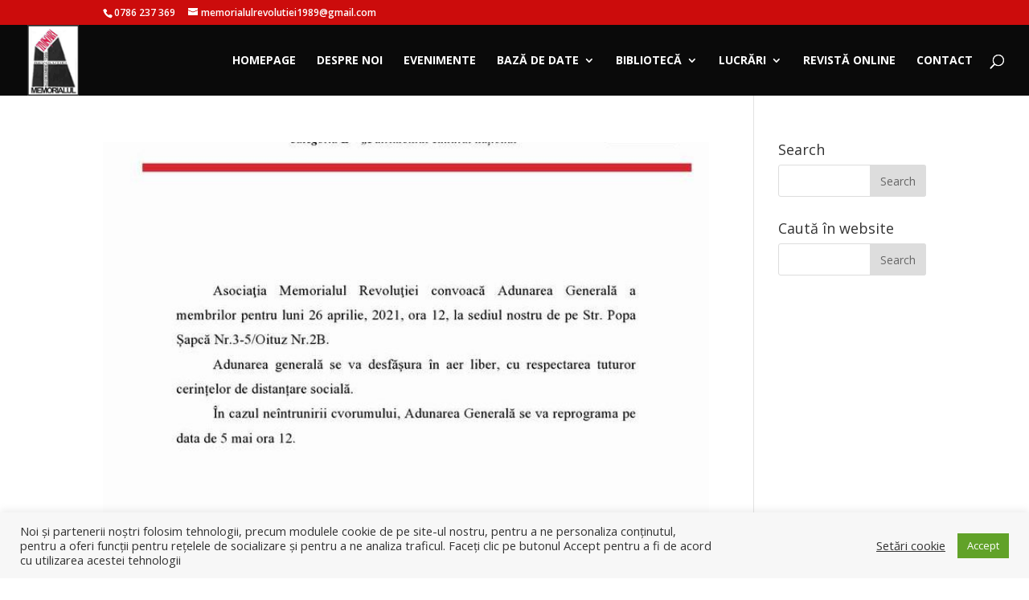

--- FILE ---
content_type: text/html; charset=UTF-8
request_url: https://cercetare-memorialulrevolutiei1989.ro/2021/04/
body_size: 12218
content:
<!DOCTYPE html>
<html lang="en-GB">
<head>
	<meta charset="UTF-8" />
<meta http-equiv="X-UA-Compatible" content="IE=edge">
	<link rel="pingback" href="https://cercetare-memorialulrevolutiei1989.ro/xmlrpc.php" />

	<script type="text/javascript">
		document.documentElement.className = 'js';
	</script>

	<script>var et_site_url='https://cercetare-memorialulrevolutiei1989.ro';var et_post_id='0';function et_core_page_resource_fallback(a,b){"undefined"===typeof b&&(b=a.sheet.cssRules&&0===a.sheet.cssRules.length);b&&(a.onerror=null,a.onload=null,a.href?a.href=et_site_url+"/?et_core_page_resource="+a.id+et_post_id:a.src&&(a.src=et_site_url+"/?et_core_page_resource="+a.id+et_post_id))}
</script><meta name='robots' content='noindex, follow' />
	<style>img:is([sizes="auto" i], [sizes^="auto," i]) { contain-intrinsic-size: 3000px 1500px }</style>
	
	<!-- This site is optimized with the Yoast SEO plugin v26.7 - https://yoast.com/wordpress/plugins/seo/ -->
	<title>April 2021 - Cercetare Memorialul Revolutiei 1989</title>
	<meta property="og:locale" content="en_GB" />
	<meta property="og:type" content="website" />
	<meta property="og:title" content="April 2021 - Cercetare Memorialul Revolutiei 1989" />
	<meta property="og:url" content="https://cercetare-memorialulrevolutiei1989.ro/2021/04/" />
	<meta property="og:site_name" content="Cercetare Memorialul Revolutiei 1989" />
	<meta name="twitter:card" content="summary_large_image" />
	<script type="application/ld+json" class="yoast-schema-graph">{"@context":"https://schema.org","@graph":[{"@type":"CollectionPage","@id":"https://cercetare-memorialulrevolutiei1989.ro/2021/04/","url":"https://cercetare-memorialulrevolutiei1989.ro/2021/04/","name":"April 2021 - Cercetare Memorialul Revolutiei 1989","isPartOf":{"@id":"https://cercetare-memorialulrevolutiei1989.ro/#website"},"primaryImageOfPage":{"@id":"https://cercetare-memorialulrevolutiei1989.ro/2021/04/#primaryimage"},"image":{"@id":"https://cercetare-memorialulrevolutiei1989.ro/2021/04/#primaryimage"},"thumbnailUrl":"https://cercetare-memorialulrevolutiei1989.ro/wp-content/uploads/2021/04/Anunt-Adunare-generala.jpg","breadcrumb":{"@id":"https://cercetare-memorialulrevolutiei1989.ro/2021/04/#breadcrumb"},"inLanguage":"en-GB"},{"@type":"ImageObject","inLanguage":"en-GB","@id":"https://cercetare-memorialulrevolutiei1989.ro/2021/04/#primaryimage","url":"https://cercetare-memorialulrevolutiei1989.ro/wp-content/uploads/2021/04/Anunt-Adunare-generala.jpg","contentUrl":"https://cercetare-memorialulrevolutiei1989.ro/wp-content/uploads/2021/04/Anunt-Adunare-generala.jpg","width":706,"height":1000},{"@type":"BreadcrumbList","@id":"https://cercetare-memorialulrevolutiei1989.ro/2021/04/#breadcrumb","itemListElement":[{"@type":"ListItem","position":1,"name":"Prima pagină","item":"https://cercetare-memorialulrevolutiei1989.ro/"},{"@type":"ListItem","position":2,"name":"Arhive pentru April 2021"}]},{"@type":"WebSite","@id":"https://cercetare-memorialulrevolutiei1989.ro/#website","url":"https://cercetare-memorialulrevolutiei1989.ro/","name":"Cercetare Memorialul Revolutiei 1989","description":"Cercetare Memorialul Revolutiei 1989","potentialAction":[{"@type":"SearchAction","target":{"@type":"EntryPoint","urlTemplate":"https://cercetare-memorialulrevolutiei1989.ro/?s={search_term_string}"},"query-input":{"@type":"PropertyValueSpecification","valueRequired":true,"valueName":"search_term_string"}}],"inLanguage":"en-GB"}]}</script>
	<!-- / Yoast SEO plugin. -->


<link rel='dns-prefetch' href='//fonts.googleapis.com' />
<link rel="alternate" type="application/rss+xml" title="Cercetare Memorialul Revolutiei 1989 &raquo; Feed" href="https://cercetare-memorialulrevolutiei1989.ro/feed/" />
<link rel="alternate" type="application/rss+xml" title="Cercetare Memorialul Revolutiei 1989 &raquo; Comments Feed" href="https://cercetare-memorialulrevolutiei1989.ro/comments/feed/" />
<script type="text/javascript">
/* <![CDATA[ */
window._wpemojiSettings = {"baseUrl":"https:\/\/s.w.org\/images\/core\/emoji\/16.0.1\/72x72\/","ext":".png","svgUrl":"https:\/\/s.w.org\/images\/core\/emoji\/16.0.1\/svg\/","svgExt":".svg","source":{"concatemoji":"https:\/\/cercetare-memorialulrevolutiei1989.ro\/wp-includes\/js\/wp-emoji-release.min.js?ver=6.8.3"}};
/*! This file is auto-generated */
!function(s,n){var o,i,e;function c(e){try{var t={supportTests:e,timestamp:(new Date).valueOf()};sessionStorage.setItem(o,JSON.stringify(t))}catch(e){}}function p(e,t,n){e.clearRect(0,0,e.canvas.width,e.canvas.height),e.fillText(t,0,0);var t=new Uint32Array(e.getImageData(0,0,e.canvas.width,e.canvas.height).data),a=(e.clearRect(0,0,e.canvas.width,e.canvas.height),e.fillText(n,0,0),new Uint32Array(e.getImageData(0,0,e.canvas.width,e.canvas.height).data));return t.every(function(e,t){return e===a[t]})}function u(e,t){e.clearRect(0,0,e.canvas.width,e.canvas.height),e.fillText(t,0,0);for(var n=e.getImageData(16,16,1,1),a=0;a<n.data.length;a++)if(0!==n.data[a])return!1;return!0}function f(e,t,n,a){switch(t){case"flag":return n(e,"\ud83c\udff3\ufe0f\u200d\u26a7\ufe0f","\ud83c\udff3\ufe0f\u200b\u26a7\ufe0f")?!1:!n(e,"\ud83c\udde8\ud83c\uddf6","\ud83c\udde8\u200b\ud83c\uddf6")&&!n(e,"\ud83c\udff4\udb40\udc67\udb40\udc62\udb40\udc65\udb40\udc6e\udb40\udc67\udb40\udc7f","\ud83c\udff4\u200b\udb40\udc67\u200b\udb40\udc62\u200b\udb40\udc65\u200b\udb40\udc6e\u200b\udb40\udc67\u200b\udb40\udc7f");case"emoji":return!a(e,"\ud83e\udedf")}return!1}function g(e,t,n,a){var r="undefined"!=typeof WorkerGlobalScope&&self instanceof WorkerGlobalScope?new OffscreenCanvas(300,150):s.createElement("canvas"),o=r.getContext("2d",{willReadFrequently:!0}),i=(o.textBaseline="top",o.font="600 32px Arial",{});return e.forEach(function(e){i[e]=t(o,e,n,a)}),i}function t(e){var t=s.createElement("script");t.src=e,t.defer=!0,s.head.appendChild(t)}"undefined"!=typeof Promise&&(o="wpEmojiSettingsSupports",i=["flag","emoji"],n.supports={everything:!0,everythingExceptFlag:!0},e=new Promise(function(e){s.addEventListener("DOMContentLoaded",e,{once:!0})}),new Promise(function(t){var n=function(){try{var e=JSON.parse(sessionStorage.getItem(o));if("object"==typeof e&&"number"==typeof e.timestamp&&(new Date).valueOf()<e.timestamp+604800&&"object"==typeof e.supportTests)return e.supportTests}catch(e){}return null}();if(!n){if("undefined"!=typeof Worker&&"undefined"!=typeof OffscreenCanvas&&"undefined"!=typeof URL&&URL.createObjectURL&&"undefined"!=typeof Blob)try{var e="postMessage("+g.toString()+"("+[JSON.stringify(i),f.toString(),p.toString(),u.toString()].join(",")+"));",a=new Blob([e],{type:"text/javascript"}),r=new Worker(URL.createObjectURL(a),{name:"wpTestEmojiSupports"});return void(r.onmessage=function(e){c(n=e.data),r.terminate(),t(n)})}catch(e){}c(n=g(i,f,p,u))}t(n)}).then(function(e){for(var t in e)n.supports[t]=e[t],n.supports.everything=n.supports.everything&&n.supports[t],"flag"!==t&&(n.supports.everythingExceptFlag=n.supports.everythingExceptFlag&&n.supports[t]);n.supports.everythingExceptFlag=n.supports.everythingExceptFlag&&!n.supports.flag,n.DOMReady=!1,n.readyCallback=function(){n.DOMReady=!0}}).then(function(){return e}).then(function(){var e;n.supports.everything||(n.readyCallback(),(e=n.source||{}).concatemoji?t(e.concatemoji):e.wpemoji&&e.twemoji&&(t(e.twemoji),t(e.wpemoji)))}))}((window,document),window._wpemojiSettings);
/* ]]> */
</script>
<meta content="Cercetare v.4.6.5.1602569136" name="generator"/><link rel='stylesheet' id='tsvg-block-css-css' href='https://cercetare-memorialulrevolutiei1989.ro/wp-content/plugins/gallery-videos/admin/css/tsvg-block.css?ver=2.4.9' type='text/css' media='all' />
<style id='wp-emoji-styles-inline-css' type='text/css'>

	img.wp-smiley, img.emoji {
		display: inline !important;
		border: none !important;
		box-shadow: none !important;
		height: 1em !important;
		width: 1em !important;
		margin: 0 0.07em !important;
		vertical-align: -0.1em !important;
		background: none !important;
		padding: 0 !important;
	}
</style>
<link rel='stylesheet' id='wp-block-library-css' href='https://cercetare-memorialulrevolutiei1989.ro/wp-includes/css/dist/block-library/style.min.css?ver=6.8.3' type='text/css' media='all' />
<style id='classic-theme-styles-inline-css' type='text/css'>
/*! This file is auto-generated */
.wp-block-button__link{color:#fff;background-color:#32373c;border-radius:9999px;box-shadow:none;text-decoration:none;padding:calc(.667em + 2px) calc(1.333em + 2px);font-size:1.125em}.wp-block-file__button{background:#32373c;color:#fff;text-decoration:none}
</style>
<style id='global-styles-inline-css' type='text/css'>
:root{--wp--preset--aspect-ratio--square: 1;--wp--preset--aspect-ratio--4-3: 4/3;--wp--preset--aspect-ratio--3-4: 3/4;--wp--preset--aspect-ratio--3-2: 3/2;--wp--preset--aspect-ratio--2-3: 2/3;--wp--preset--aspect-ratio--16-9: 16/9;--wp--preset--aspect-ratio--9-16: 9/16;--wp--preset--color--black: #000000;--wp--preset--color--cyan-bluish-gray: #abb8c3;--wp--preset--color--white: #ffffff;--wp--preset--color--pale-pink: #f78da7;--wp--preset--color--vivid-red: #cf2e2e;--wp--preset--color--luminous-vivid-orange: #ff6900;--wp--preset--color--luminous-vivid-amber: #fcb900;--wp--preset--color--light-green-cyan: #7bdcb5;--wp--preset--color--vivid-green-cyan: #00d084;--wp--preset--color--pale-cyan-blue: #8ed1fc;--wp--preset--color--vivid-cyan-blue: #0693e3;--wp--preset--color--vivid-purple: #9b51e0;--wp--preset--gradient--vivid-cyan-blue-to-vivid-purple: linear-gradient(135deg,rgba(6,147,227,1) 0%,rgb(155,81,224) 100%);--wp--preset--gradient--light-green-cyan-to-vivid-green-cyan: linear-gradient(135deg,rgb(122,220,180) 0%,rgb(0,208,130) 100%);--wp--preset--gradient--luminous-vivid-amber-to-luminous-vivid-orange: linear-gradient(135deg,rgba(252,185,0,1) 0%,rgba(255,105,0,1) 100%);--wp--preset--gradient--luminous-vivid-orange-to-vivid-red: linear-gradient(135deg,rgba(255,105,0,1) 0%,rgb(207,46,46) 100%);--wp--preset--gradient--very-light-gray-to-cyan-bluish-gray: linear-gradient(135deg,rgb(238,238,238) 0%,rgb(169,184,195) 100%);--wp--preset--gradient--cool-to-warm-spectrum: linear-gradient(135deg,rgb(74,234,220) 0%,rgb(151,120,209) 20%,rgb(207,42,186) 40%,rgb(238,44,130) 60%,rgb(251,105,98) 80%,rgb(254,248,76) 100%);--wp--preset--gradient--blush-light-purple: linear-gradient(135deg,rgb(255,206,236) 0%,rgb(152,150,240) 100%);--wp--preset--gradient--blush-bordeaux: linear-gradient(135deg,rgb(254,205,165) 0%,rgb(254,45,45) 50%,rgb(107,0,62) 100%);--wp--preset--gradient--luminous-dusk: linear-gradient(135deg,rgb(255,203,112) 0%,rgb(199,81,192) 50%,rgb(65,88,208) 100%);--wp--preset--gradient--pale-ocean: linear-gradient(135deg,rgb(255,245,203) 0%,rgb(182,227,212) 50%,rgb(51,167,181) 100%);--wp--preset--gradient--electric-grass: linear-gradient(135deg,rgb(202,248,128) 0%,rgb(113,206,126) 100%);--wp--preset--gradient--midnight: linear-gradient(135deg,rgb(2,3,129) 0%,rgb(40,116,252) 100%);--wp--preset--font-size--small: 13px;--wp--preset--font-size--medium: 20px;--wp--preset--font-size--large: 36px;--wp--preset--font-size--x-large: 42px;--wp--preset--spacing--20: 0.44rem;--wp--preset--spacing--30: 0.67rem;--wp--preset--spacing--40: 1rem;--wp--preset--spacing--50: 1.5rem;--wp--preset--spacing--60: 2.25rem;--wp--preset--spacing--70: 3.38rem;--wp--preset--spacing--80: 5.06rem;--wp--preset--shadow--natural: 6px 6px 9px rgba(0, 0, 0, 0.2);--wp--preset--shadow--deep: 12px 12px 50px rgba(0, 0, 0, 0.4);--wp--preset--shadow--sharp: 6px 6px 0px rgba(0, 0, 0, 0.2);--wp--preset--shadow--outlined: 6px 6px 0px -3px rgba(255, 255, 255, 1), 6px 6px rgba(0, 0, 0, 1);--wp--preset--shadow--crisp: 6px 6px 0px rgba(0, 0, 0, 1);}:where(.is-layout-flex){gap: 0.5em;}:where(.is-layout-grid){gap: 0.5em;}body .is-layout-flex{display: flex;}.is-layout-flex{flex-wrap: wrap;align-items: center;}.is-layout-flex > :is(*, div){margin: 0;}body .is-layout-grid{display: grid;}.is-layout-grid > :is(*, div){margin: 0;}:where(.wp-block-columns.is-layout-flex){gap: 2em;}:where(.wp-block-columns.is-layout-grid){gap: 2em;}:where(.wp-block-post-template.is-layout-flex){gap: 1.25em;}:where(.wp-block-post-template.is-layout-grid){gap: 1.25em;}.has-black-color{color: var(--wp--preset--color--black) !important;}.has-cyan-bluish-gray-color{color: var(--wp--preset--color--cyan-bluish-gray) !important;}.has-white-color{color: var(--wp--preset--color--white) !important;}.has-pale-pink-color{color: var(--wp--preset--color--pale-pink) !important;}.has-vivid-red-color{color: var(--wp--preset--color--vivid-red) !important;}.has-luminous-vivid-orange-color{color: var(--wp--preset--color--luminous-vivid-orange) !important;}.has-luminous-vivid-amber-color{color: var(--wp--preset--color--luminous-vivid-amber) !important;}.has-light-green-cyan-color{color: var(--wp--preset--color--light-green-cyan) !important;}.has-vivid-green-cyan-color{color: var(--wp--preset--color--vivid-green-cyan) !important;}.has-pale-cyan-blue-color{color: var(--wp--preset--color--pale-cyan-blue) !important;}.has-vivid-cyan-blue-color{color: var(--wp--preset--color--vivid-cyan-blue) !important;}.has-vivid-purple-color{color: var(--wp--preset--color--vivid-purple) !important;}.has-black-background-color{background-color: var(--wp--preset--color--black) !important;}.has-cyan-bluish-gray-background-color{background-color: var(--wp--preset--color--cyan-bluish-gray) !important;}.has-white-background-color{background-color: var(--wp--preset--color--white) !important;}.has-pale-pink-background-color{background-color: var(--wp--preset--color--pale-pink) !important;}.has-vivid-red-background-color{background-color: var(--wp--preset--color--vivid-red) !important;}.has-luminous-vivid-orange-background-color{background-color: var(--wp--preset--color--luminous-vivid-orange) !important;}.has-luminous-vivid-amber-background-color{background-color: var(--wp--preset--color--luminous-vivid-amber) !important;}.has-light-green-cyan-background-color{background-color: var(--wp--preset--color--light-green-cyan) !important;}.has-vivid-green-cyan-background-color{background-color: var(--wp--preset--color--vivid-green-cyan) !important;}.has-pale-cyan-blue-background-color{background-color: var(--wp--preset--color--pale-cyan-blue) !important;}.has-vivid-cyan-blue-background-color{background-color: var(--wp--preset--color--vivid-cyan-blue) !important;}.has-vivid-purple-background-color{background-color: var(--wp--preset--color--vivid-purple) !important;}.has-black-border-color{border-color: var(--wp--preset--color--black) !important;}.has-cyan-bluish-gray-border-color{border-color: var(--wp--preset--color--cyan-bluish-gray) !important;}.has-white-border-color{border-color: var(--wp--preset--color--white) !important;}.has-pale-pink-border-color{border-color: var(--wp--preset--color--pale-pink) !important;}.has-vivid-red-border-color{border-color: var(--wp--preset--color--vivid-red) !important;}.has-luminous-vivid-orange-border-color{border-color: var(--wp--preset--color--luminous-vivid-orange) !important;}.has-luminous-vivid-amber-border-color{border-color: var(--wp--preset--color--luminous-vivid-amber) !important;}.has-light-green-cyan-border-color{border-color: var(--wp--preset--color--light-green-cyan) !important;}.has-vivid-green-cyan-border-color{border-color: var(--wp--preset--color--vivid-green-cyan) !important;}.has-pale-cyan-blue-border-color{border-color: var(--wp--preset--color--pale-cyan-blue) !important;}.has-vivid-cyan-blue-border-color{border-color: var(--wp--preset--color--vivid-cyan-blue) !important;}.has-vivid-purple-border-color{border-color: var(--wp--preset--color--vivid-purple) !important;}.has-vivid-cyan-blue-to-vivid-purple-gradient-background{background: var(--wp--preset--gradient--vivid-cyan-blue-to-vivid-purple) !important;}.has-light-green-cyan-to-vivid-green-cyan-gradient-background{background: var(--wp--preset--gradient--light-green-cyan-to-vivid-green-cyan) !important;}.has-luminous-vivid-amber-to-luminous-vivid-orange-gradient-background{background: var(--wp--preset--gradient--luminous-vivid-amber-to-luminous-vivid-orange) !important;}.has-luminous-vivid-orange-to-vivid-red-gradient-background{background: var(--wp--preset--gradient--luminous-vivid-orange-to-vivid-red) !important;}.has-very-light-gray-to-cyan-bluish-gray-gradient-background{background: var(--wp--preset--gradient--very-light-gray-to-cyan-bluish-gray) !important;}.has-cool-to-warm-spectrum-gradient-background{background: var(--wp--preset--gradient--cool-to-warm-spectrum) !important;}.has-blush-light-purple-gradient-background{background: var(--wp--preset--gradient--blush-light-purple) !important;}.has-blush-bordeaux-gradient-background{background: var(--wp--preset--gradient--blush-bordeaux) !important;}.has-luminous-dusk-gradient-background{background: var(--wp--preset--gradient--luminous-dusk) !important;}.has-pale-ocean-gradient-background{background: var(--wp--preset--gradient--pale-ocean) !important;}.has-electric-grass-gradient-background{background: var(--wp--preset--gradient--electric-grass) !important;}.has-midnight-gradient-background{background: var(--wp--preset--gradient--midnight) !important;}.has-small-font-size{font-size: var(--wp--preset--font-size--small) !important;}.has-medium-font-size{font-size: var(--wp--preset--font-size--medium) !important;}.has-large-font-size{font-size: var(--wp--preset--font-size--large) !important;}.has-x-large-font-size{font-size: var(--wp--preset--font-size--x-large) !important;}
:where(.wp-block-post-template.is-layout-flex){gap: 1.25em;}:where(.wp-block-post-template.is-layout-grid){gap: 1.25em;}
:where(.wp-block-columns.is-layout-flex){gap: 2em;}:where(.wp-block-columns.is-layout-grid){gap: 2em;}
:root :where(.wp-block-pullquote){font-size: 1.5em;line-height: 1.6;}
</style>
<link rel='stylesheet' id='cookie-law-info-css' href='https://cercetare-memorialulrevolutiei1989.ro/wp-content/plugins/cookie-law-info/legacy/public/css/cookie-law-info-public.css?ver=3.3.9.1' type='text/css' media='all' />
<link rel='stylesheet' id='cookie-law-info-gdpr-css' href='https://cercetare-memorialulrevolutiei1989.ro/wp-content/plugins/cookie-law-info/legacy/public/css/cookie-law-info-gdpr.css?ver=3.3.9.1' type='text/css' media='all' />
<link rel='stylesheet' id='tsvg-fonts-css' href='https://cercetare-memorialulrevolutiei1989.ro/wp-content/plugins/gallery-videos/public/css/tsvg-fonts.css?ver=2.4.9' type='text/css' media='all' />
<link rel='stylesheet' id='chld_thm_cfg_parent-css' href='https://cercetare-memorialulrevolutiei1989.ro/wp-content/themes/Divi/style.css?ver=6.8.3' type='text/css' media='all' />
<link rel='stylesheet' id='divi-fonts-css' href='https://fonts.googleapis.com/css?family=Open+Sans:300italic,400italic,600italic,700italic,800italic,400,300,600,700,800&#038;subset=latin,latin-ext&#038;display=swap' type='text/css' media='all' />
<link rel='stylesheet' id='divi-style-css' href='https://cercetare-memorialulrevolutiei1989.ro/wp-content/themes/Cercetare/style.css?ver=4.6.6' type='text/css' media='all' />
<link rel='stylesheet' id='dashicons-css' href='https://cercetare-memorialulrevolutiei1989.ro/wp-includes/css/dashicons.min.css?ver=6.8.3' type='text/css' media='all' />
<script type="text/javascript" src="https://cercetare-memorialulrevolutiei1989.ro/wp-includes/js/jquery/jquery.min.js?ver=3.7.1" id="jquery-core-js"></script>
<script type="text/javascript" src="https://cercetare-memorialulrevolutiei1989.ro/wp-includes/js/jquery/jquery-migrate.min.js?ver=3.4.1" id="jquery-migrate-js"></script>
<script type="text/javascript" id="cookie-law-info-js-extra">
/* <![CDATA[ */
var Cli_Data = {"nn_cookie_ids":[],"cookielist":[],"non_necessary_cookies":[],"ccpaEnabled":"","ccpaRegionBased":"","ccpaBarEnabled":"","strictlyEnabled":["necessary","obligatoire"],"ccpaType":"gdpr","js_blocking":"1","custom_integration":"","triggerDomRefresh":"","secure_cookies":""};
var cli_cookiebar_settings = {"animate_speed_hide":"500","animate_speed_show":"500","background":"#f7f7f7","border":"#b1a6a6c2","border_on":"","button_1_button_colour":"#61a229","button_1_button_hover":"#4e8221","button_1_link_colour":"#fff","button_1_as_button":"1","button_1_new_win":"","button_2_button_colour":"#333","button_2_button_hover":"#292929","button_2_link_colour":"#444","button_2_as_button":"","button_2_hidebar":"","button_3_button_colour":"#3566bb","button_3_button_hover":"#2a5296","button_3_link_colour":"#fff","button_3_as_button":"1","button_3_new_win":"","button_4_button_colour":"#000","button_4_button_hover":"#000000","button_4_link_colour":"#333333","button_4_as_button":"","button_7_button_colour":"#61a229","button_7_button_hover":"#4e8221","button_7_link_colour":"#fff","button_7_as_button":"1","button_7_new_win":"","font_family":"inherit","header_fix":"","notify_animate_hide":"1","notify_animate_show":"","notify_div_id":"#cookie-law-info-bar","notify_position_horizontal":"right","notify_position_vertical":"bottom","scroll_close":"","scroll_close_reload":"","accept_close_reload":"","reject_close_reload":"","showagain_tab":"1","showagain_background":"#fff","showagain_border":"#000","showagain_div_id":"#cookie-law-info-again","showagain_x_position":"100px","text":"#333333","show_once_yn":"","show_once":"10000","logging_on":"","as_popup":"","popup_overlay":"1","bar_heading_text":"","cookie_bar_as":"banner","popup_showagain_position":"bottom-right","widget_position":"left"};
var log_object = {"ajax_url":"https:\/\/cercetare-memorialulrevolutiei1989.ro\/wp-admin\/admin-ajax.php"};
/* ]]> */
</script>
<script type="text/javascript" src="https://cercetare-memorialulrevolutiei1989.ro/wp-content/plugins/cookie-law-info/legacy/public/js/cookie-law-info-public.js?ver=3.3.9.1" id="cookie-law-info-js"></script>
<script type="text/javascript" src="https://cercetare-memorialulrevolutiei1989.ro/wp-content/themes/Divi/core/admin/js/es6-promise.auto.min.js?ver=6.8.3" id="es6-promise-js"></script>
<script type="text/javascript" id="et-core-api-spam-recaptcha-js-extra">
/* <![CDATA[ */
var et_core_api_spam_recaptcha = {"site_key":"","page_action":{"action":"adunarea_generala_a_membrilor_amr_2021"}};
/* ]]> */
</script>
<script type="text/javascript" src="https://cercetare-memorialulrevolutiei1989.ro/wp-content/themes/Divi/core/admin/js/recaptcha.js?ver=6.8.3" id="et-core-api-spam-recaptcha-js"></script>
<link rel="https://api.w.org/" href="https://cercetare-memorialulrevolutiei1989.ro/wp-json/" /><link rel="EditURI" type="application/rsd+xml" title="RSD" href="https://cercetare-memorialulrevolutiei1989.ro/xmlrpc.php?rsd" />
<meta name="generator" content="WordPress 6.8.3" />
<meta name="viewport" content="width=device-width, initial-scale=1.0, maximum-scale=1.0, user-scalable=0" /><style type="text/css" id="custom-background-css">
body.custom-background { background-color: #ffffff; }
</style>
	<!-- Google tag (gtag.js) -->
<script async src="https://www.googletagmanager.com/gtag/js?id=G-R045Q620T8"></script>
<script>
  window.dataLayer = window.dataLayer || [];
  function gtag(){dataLayer.push(arguments);}
  gtag('js', new Date());

  gtag('config', 'G-R045Q620T8');
</script><link rel="icon" href="https://cercetare-memorialulrevolutiei1989.ro/wp-content/uploads/2020/09/cropped-flacara-transparent-32x32.gif" sizes="32x32" />
<link rel="icon" href="https://cercetare-memorialulrevolutiei1989.ro/wp-content/uploads/2020/09/cropped-flacara-transparent-192x192.gif" sizes="192x192" />
<link rel="apple-touch-icon" href="https://cercetare-memorialulrevolutiei1989.ro/wp-content/uploads/2020/09/cropped-flacara-transparent-180x180.gif" />
<meta name="msapplication-TileImage" content="https://cercetare-memorialulrevolutiei1989.ro/wp-content/uploads/2020/09/cropped-flacara-transparent-270x270.gif" />
<link rel="stylesheet" id="et-divi-customizer-global-cached-inline-styles" href="https://cercetare-memorialulrevolutiei1989.ro/wp-content/et-cache/global/et-divi-customizer-global-17660625610069.min.css" onerror="et_core_page_resource_fallback(this, true)" onload="et_core_page_resource_fallback(this)" /></head>
<body class="archive date custom-background wp-theme-Divi wp-child-theme-Cercetare et_pb_button_helper_class et_fullwidth_nav et_fixed_nav et_show_nav et_secondary_nav_enabled et_primary_nav_dropdown_animation_fade et_secondary_nav_dropdown_animation_fade et_header_style_left et_pb_footer_columns4 et_cover_background et_pb_gutter osx et_pb_gutters3 et_smooth_scroll et_right_sidebar et_divi_theme et-db et_minified_js et_minified_css">
	<div id="page-container">

					<div id="top-header">
			<div class="container clearfix">

			
				<div id="et-info">
									<span id="et-info-phone">0786 237 369</span>
				
									<a href="mailto:memorialulrevolutiei1989@gmail.com"><span id="et-info-email">memorialulrevolutiei1989@gmail.com</span></a>
				
								</div> <!-- #et-info -->

			
				<div id="et-secondary-menu">
								</div> <!-- #et-secondary-menu -->

			</div> <!-- .container -->
		</div> <!-- #top-header -->
		
	
			<header id="main-header" data-height-onload="74">
			<div class="container clearfix et_menu_container">
							<div class="logo_container">
					<span class="logo_helper"></span>
					<a href="https://cercetare-memorialulrevolutiei1989.ro/">
						<img src="https://cercetare-memorialulrevolutiei1989.ro/wp-content/uploads/2020/09/sigla-amr-70px.png" alt="Cercetare Memorialul Revolutiei 1989" id="logo" data-height-percentage="100" />
					</a>
				</div>
							<div id="et-top-navigation" data-height="74" data-fixed-height="40">
											<nav id="top-menu-nav">
						<ul id="top-menu" class="nav"><li id="menu-item-19" class="menu-item menu-item-type-post_type menu-item-object-page menu-item-home menu-item-19"><a href="https://cercetare-memorialulrevolutiei1989.ro/">Homepage</a></li>
<li id="menu-item-209" class="menu-item menu-item-type-post_type menu-item-object-page menu-item-209"><a href="https://cercetare-memorialulrevolutiei1989.ro/despre-noi/">Despre noi</a></li>
<li id="menu-item-238" class="menu-item menu-item-type-post_type menu-item-object-page menu-item-238"><a href="https://cercetare-memorialulrevolutiei1989.ro/evenimente/">Evenimente</a></li>
<li id="menu-item-22" class="menu-item menu-item-type-custom menu-item-object-custom menu-item-has-children menu-item-22"><a href="#">Bază de date</a>
<ul class="sub-menu">
	<li id="menu-item-2705" class="menu-item menu-item-type-post_type menu-item-object-page menu-item-2705"><a href="https://cercetare-memorialulrevolutiei1989.ro/din-presa-anului-1990/">Din presa anului 1990</a></li>
	<li id="menu-item-3908" class="menu-item menu-item-type-post_type menu-item-object-page menu-item-3908"><a href="https://cercetare-memorialulrevolutiei1989.ro/din-presa-anului-1991/">Din presa anului 1991</a></li>
	<li id="menu-item-324" class="menu-item menu-item-type-post_type menu-item-object-page menu-item-324"><a href="https://cercetare-memorialulrevolutiei1989.ro/colectii-de-presa/">Colecții de presă</a></li>
	<li id="menu-item-511" class="menu-item menu-item-type-post_type menu-item-object-page menu-item-511"><a href="https://cercetare-memorialulrevolutiei1989.ro/documente-audio-video/">Documente audio-video</a></li>
	<li id="menu-item-550" class="menu-item menu-item-type-post_type menu-item-object-page menu-item-550"><a href="https://cercetare-memorialulrevolutiei1989.ro/documente-text/">Documente text</a></li>
	<li id="menu-item-1439" class="menu-item menu-item-type-post_type menu-item-object-page menu-item-1439"><a href="https://cercetare-memorialulrevolutiei1989.ro/fotografii/">Fotografii</a></li>
</ul>
</li>
<li id="menu-item-23" class="menu-item menu-item-type-custom menu-item-object-custom menu-item-has-children menu-item-23"><a href="#">Bibliotecă</a>
<ul class="sub-menu">
	<li id="menu-item-1438" class="menu-item menu-item-type-post_type menu-item-object-page menu-item-has-children menu-item-1438"><a href="https://cercetare-memorialulrevolutiei1989.ro/carti/">Cărți</a>
	<ul class="sub-menu">
		<li id="menu-item-1462" class="menu-item menu-item-type-post_type menu-item-object-page menu-item-1462"><a href="https://cercetare-memorialulrevolutiei1989.ro/carti/revolutie/">Revoluție</a></li>
		<li id="menu-item-1461" class="menu-item menu-item-type-post_type menu-item-object-page menu-item-1461"><a href="https://cercetare-memorialulrevolutiei1989.ro/carti/istorie/">Istoria României</a></li>
		<li id="menu-item-1460" class="menu-item menu-item-type-post_type menu-item-object-page menu-item-1460"><a href="https://cercetare-memorialulrevolutiei1989.ro/carti/istorie-universala/">Istoria Universală</a></li>
		<li id="menu-item-1459" class="menu-item menu-item-type-post_type menu-item-object-page menu-item-1459"><a href="https://cercetare-memorialulrevolutiei1989.ro/carti/izvoare-istorice/">Izvoare istorice</a></li>
		<li id="menu-item-1458" class="menu-item menu-item-type-post_type menu-item-object-page menu-item-1458"><a href="https://cercetare-memorialulrevolutiei1989.ro/carti/literatura/">Literatură</a></li>
		<li id="menu-item-1456" class="menu-item menu-item-type-post_type menu-item-object-page menu-item-1456"><a href="https://cercetare-memorialulrevolutiei1989.ro/carti/diverse/">Diverse</a></li>
	</ul>
</li>
	<li id="menu-item-1557" class="menu-item menu-item-type-post_type menu-item-object-page menu-item-1557"><a href="https://cercetare-memorialulrevolutiei1989.ro/reviste/">Reviste</a></li>
</ul>
</li>
<li id="menu-item-2614" class="menu-item menu-item-type-custom menu-item-object-custom menu-item-has-children menu-item-2614"><a href="#">Lucrări</a>
<ul class="sub-menu">
	<li id="menu-item-1649" class="menu-item menu-item-type-post_type menu-item-object-page menu-item-1649"><a href="https://cercetare-memorialulrevolutiei1989.ro/publicatiile/">Publicațiile Editurii Memorialul Revoluției</a></li>
	<li id="menu-item-1648" class="menu-item menu-item-type-post_type menu-item-object-page menu-item-1648"><a href="https://cercetare-memorialulrevolutiei1989.ro/lucrari-individuale/">Lucrări individuale</a></li>
</ul>
</li>
<li id="menu-item-1767" class="menu-item menu-item-type-post_type menu-item-object-page menu-item-1767"><a href="https://cercetare-memorialulrevolutiei1989.ro/revista-online/">Revistă online</a></li>
<li id="menu-item-210" class="menu-item menu-item-type-post_type menu-item-object-page menu-item-210"><a href="https://cercetare-memorialulrevolutiei1989.ro/contact/">Contact</a></li>
</ul>						</nav>
					
					
					
										<div id="et_top_search">
						<span id="et_search_icon"></span>
					</div>
					
					<div id="et_mobile_nav_menu">
				<div class="mobile_nav closed">
					<span class="select_page">Select Page</span>
					<span class="mobile_menu_bar mobile_menu_bar_toggle"></span>
				</div>
			</div>				</div> <!-- #et-top-navigation -->
			</div> <!-- .container -->
			<div class="et_search_outer">
				<div class="container et_search_form_container">
					<form role="search" method="get" class="et-search-form" action="https://cercetare-memorialulrevolutiei1989.ro/">
					<input type="search" class="et-search-field" placeholder="Search &hellip;" value="" name="s" title="Search for:" />					</form>
					<span class="et_close_search_field"></span>
				</div>
			</div>
		</header> <!-- #main-header -->
			<div id="et-main-area">
	
<div id="main-content">
	<div class="container">
		<div id="content-area" class="clearfix">
			<div id="left-area">
		
					<article id="post-4046" class="et_pb_post post-4046 post type-post status-publish format-standard has-post-thumbnail hentry category-evenimente">

											<a class="entry-featured-image-url" href="https://cercetare-memorialulrevolutiei1989.ro/adunarea-generala-a-membrilor-amr-2021/">
								<img src="https://cercetare-memorialulrevolutiei1989.ro/wp-content/uploads/2021/04/Anunt-Adunare-generala-706x675.jpg" alt="Adunarea Generală a membrilor AMR 2021" class="" width="1080" height="675" srcset="https://cercetare-memorialulrevolutiei1989.ro/wp-content/uploads/2021/04/Anunt-Adunare-generala-706x675.jpg 1080w, https://cercetare-memorialulrevolutiei1989.ro/wp-content/uploads/2021/04/Anunt-Adunare-generala-480x680.jpg 480w" sizes="(min-width: 0px) and (max-width: 480px) 480px, (min-width: 481px) 1080px, 100vw" />							</a>
					
															<h2 class="entry-title"><a href="https://cercetare-memorialulrevolutiei1989.ro/adunarea-generala-a-membrilor-amr-2021/">Adunarea Generală a membrilor AMR 2021</a></h2>
					
					Asociaţia Memorialul Revoluţiei convoacă Adunarea Generală a membrilor pentru luni 26 aprilie, 2021, ora 12, la sediul nostru de pe Str. Popa Șapcă Nr.3-5/Oituz Nr.2B. Adunarea generală se va desfășura în aer liber, cu respectarea tuturor cerințelor de distanțare...				
					</article> <!-- .et_pb_post -->
			
					<article id="post-4039" class="et_pb_post post-4039 post type-post status-publish format-standard has-post-thumbnail hentry category-evenimente">

											<a class="entry-featured-image-url" href="https://cercetare-memorialulrevolutiei1989.ro/apel-catre-persoanele-juridice-va-rugam-sa-redirectionati-catre-noi-20-din-impozitul-pe-profitul-firmei/">
								<img src="https://cercetare-memorialulrevolutiei1989.ro/wp-content/uploads/2021/04/Apel-catre-persoanele-juridice-1080x675.jpg" alt="Apel către persoanele juridice. Vă rugăm să redirecționați către noi 20% din impozitul pe profitul firmei" class="" width="1080" height="675" srcset="https://cercetare-memorialulrevolutiei1989.ro/wp-content/uploads/2021/04/Apel-catre-persoanele-juridice-1080x675.jpg 1080w, https://cercetare-memorialulrevolutiei1989.ro/wp-content/uploads/2021/04/Apel-catre-persoanele-juridice-980x1386.jpg 980w, https://cercetare-memorialulrevolutiei1989.ro/wp-content/uploads/2021/04/Apel-catre-persoanele-juridice-480x679.jpg 480w" sizes="(min-width: 0px) and (max-width: 480px) 480px, (min-width: 481px) and (max-width: 980px) 980px, (min-width: 981px) 1080px, 100vw" />							</a>
					
															<h2 class="entry-title"><a href="https://cercetare-memorialulrevolutiei1989.ro/apel-catre-persoanele-juridice-va-rugam-sa-redirectionati-catre-noi-20-din-impozitul-pe-profitul-firmei/">Apel către persoanele juridice. Vă rugăm să redirecționați către noi 20% din impozitul pe profitul firmei</a></h2>
					
					Avem nevoie de susținerea dumneavoastră! Vă rugăm să redirecționați 20% din impozitul pe profitul firmei către Asociația Memorialul Revoluției! Din orice venit, statul impozitează 16%. Din aceștia, 20% pot fi direcționați spre o organizație nonprofit. Banii nu mai...				
					</article> <!-- .et_pb_post -->
			
					<article id="post-4035" class="et_pb_post post-4035 post type-post status-publish format-standard hentry category-evenimente">

				
															<h2 class="entry-title"><a href="https://cercetare-memorialulrevolutiei1989.ro/apel-catre-persoanele-fizice-va-rugam-sa-directionati-catre-noi-35-din-impozitul-pe-venit/">Apel către persoanele fizice: Vă rugăm să direcționați către noi 3,5% din impozitul pe venit</a></h2>
					
					Vă rugăm să direcționați 3,5% din impozitul pe venit către Asociația Memorialul Revoluției 16-22 Decembrie 1989 din Timișoara, până la data de 25 mai 2021. Această redirecționare este o parte din impozitul pe venit pe care fiecare angajat îl dă statului! Conform...				
					</article> <!-- .et_pb_post -->
			<div class="pagination clearfix">
	<div class="alignleft"></div>
	<div class="alignright"></div>
</div>			</div> <!-- #left-area -->

				<div id="sidebar">
		<div id="search-3" class="et_pb_widget widget_search"><h4 class="widgettitle">Search</h4><form role="search" method="get" id="searchform" class="searchform" action="https://cercetare-memorialulrevolutiei1989.ro/">
				<div>
					<label class="screen-reader-text" for="s">Search for:</label>
					<input type="text" value="" name="s" id="s" />
					<input type="submit" id="searchsubmit" value="Search" />
				</div>
			</form></div> <!-- end .et_pb_widget --><div id="search-2" class="et_pb_widget widget_search"><h4 class="widgettitle">Caută în website</h4><form role="search" method="get" id="searchform" class="searchform" action="https://cercetare-memorialulrevolutiei1989.ro/">
				<div>
					<label class="screen-reader-text" for="s">Search for:</label>
					<input type="text" value="" name="s" id="s" />
					<input type="submit" id="searchsubmit" value="Search" />
				</div>
			</form></div> <!-- end .et_pb_widget -->	</div> <!-- end #sidebar -->
		</div> <!-- #content-area -->
	</div> <!-- .container -->
</div> <!-- #main-content -->


	<span class="et_pb_scroll_top et-pb-icon"></span>


			<footer id="main-footer">
				
<div class="container">
    <div id="footer-widgets" class="clearfix">
		<div class="footer-widget"><div id="archives-2" class="fwidget et_pb_widget widget_archive"><h4 class="title">Arhivă</h4>
			<ul>
					<li><a href='https://cercetare-memorialulrevolutiei1989.ro/2025/11/'>November 2025</a></li>
	<li><a href='https://cercetare-memorialulrevolutiei1989.ro/2025/04/'>April 2025</a></li>
	<li><a href='https://cercetare-memorialulrevolutiei1989.ro/2023/06/'>June 2023</a></li>
	<li><a href='https://cercetare-memorialulrevolutiei1989.ro/2023/05/'>May 2023</a></li>
	<li><a href='https://cercetare-memorialulrevolutiei1989.ro/2023/04/'>April 2023</a></li>
	<li><a href='https://cercetare-memorialulrevolutiei1989.ro/2023/03/'>March 2023</a></li>
	<li><a href='https://cercetare-memorialulrevolutiei1989.ro/2022/12/'>December 2022</a></li>
	<li><a href='https://cercetare-memorialulrevolutiei1989.ro/2022/04/'>April 2022</a></li>
	<li><a href='https://cercetare-memorialulrevolutiei1989.ro/2021/10/'>October 2021</a></li>
	<li><a href='https://cercetare-memorialulrevolutiei1989.ro/2021/07/'>July 2021</a></li>
	<li><a href='https://cercetare-memorialulrevolutiei1989.ro/2021/06/'>June 2021</a></li>
	<li><a href='https://cercetare-memorialulrevolutiei1989.ro/2021/04/' aria-current="page">April 2021</a></li>
	<li><a href='https://cercetare-memorialulrevolutiei1989.ro/2021/03/'>March 2021</a></li>
	<li><a href='https://cercetare-memorialulrevolutiei1989.ro/2021/02/'>February 2021</a></li>
	<li><a href='https://cercetare-memorialulrevolutiei1989.ro/2021/01/'>January 2021</a></li>
	<li><a href='https://cercetare-memorialulrevolutiei1989.ro/2020/12/'>December 2020</a></li>
	<li><a href='https://cercetare-memorialulrevolutiei1989.ro/2020/11/'>November 2020</a></li>
	<li><a href='https://cercetare-memorialulrevolutiei1989.ro/2020/10/'>October 2020</a></li>
	<li><a href='https://cercetare-memorialulrevolutiei1989.ro/2020/09/'>September 2020</a></li>
			</ul>

			</div> <!-- end .fwidget --><div id="archives-3" class="fwidget et_pb_widget widget_archive"><h4 class="title">Archive</h4>
			<ul>
					<li><a href='https://cercetare-memorialulrevolutiei1989.ro/2025/11/'>November 2025</a></li>
	<li><a href='https://cercetare-memorialulrevolutiei1989.ro/2025/04/'>April 2025</a></li>
	<li><a href='https://cercetare-memorialulrevolutiei1989.ro/2023/06/'>June 2023</a></li>
	<li><a href='https://cercetare-memorialulrevolutiei1989.ro/2023/05/'>May 2023</a></li>
	<li><a href='https://cercetare-memorialulrevolutiei1989.ro/2023/04/'>April 2023</a></li>
	<li><a href='https://cercetare-memorialulrevolutiei1989.ro/2023/03/'>March 2023</a></li>
	<li><a href='https://cercetare-memorialulrevolutiei1989.ro/2022/12/'>December 2022</a></li>
	<li><a href='https://cercetare-memorialulrevolutiei1989.ro/2022/04/'>April 2022</a></li>
	<li><a href='https://cercetare-memorialulrevolutiei1989.ro/2021/10/'>October 2021</a></li>
	<li><a href='https://cercetare-memorialulrevolutiei1989.ro/2021/07/'>July 2021</a></li>
	<li><a href='https://cercetare-memorialulrevolutiei1989.ro/2021/06/'>June 2021</a></li>
	<li><a href='https://cercetare-memorialulrevolutiei1989.ro/2021/04/' aria-current="page">April 2021</a></li>
	<li><a href='https://cercetare-memorialulrevolutiei1989.ro/2021/03/'>March 2021</a></li>
	<li><a href='https://cercetare-memorialulrevolutiei1989.ro/2021/02/'>February 2021</a></li>
	<li><a href='https://cercetare-memorialulrevolutiei1989.ro/2021/01/'>January 2021</a></li>
	<li><a href='https://cercetare-memorialulrevolutiei1989.ro/2020/12/'>December 2020</a></li>
	<li><a href='https://cercetare-memorialulrevolutiei1989.ro/2020/11/'>November 2020</a></li>
	<li><a href='https://cercetare-memorialulrevolutiei1989.ro/2020/10/'>October 2020</a></li>
	<li><a href='https://cercetare-memorialulrevolutiei1989.ro/2020/09/'>September 2020</a></li>
			</ul>

			</div> <!-- end .fwidget --><div id="custom_html-2" class="widget_text fwidget et_pb_widget widget_custom_html"><h4 class="title">Vizitează website-urile noastre</h4><div class="textwidget custom-html-widget"><a href="https://editura-memorialulrevolutiei1989.ro/">Editura Memorialul Revoluției</a> <br>
<a href="https://www.memorialulrevolutiei.ro/sitenou/">Asociația Memorialul Revoluției</a></div></div> <!-- end .fwidget --><div id="custom_html-3" class="widget_text fwidget et_pb_widget widget_custom_html"><h4 class="title">Visit our website&#8217;s</h4><div class="textwidget custom-html-widget"><a href="https://editura-memorialulrevolutiei1989.ro/">Editura Memorialul Revoluției</a> <br>
<a href="https://www.memorialulrevolutiei.ro/sitenou/">Asociația Memorialul Revoluției</a></div></div> <!-- end .fwidget --></div> <!-- end .footer-widget --><div class="footer-widget"><div id="categories-2" class="fwidget et_pb_widget widget_categories"><h4 class="title">Categories</h4>
			<ul>
					<li class="cat-item cat-item-29"><a href="https://cercetare-memorialulrevolutiei1989.ro/category/announces/">announces</a>
</li>
	<li class="cat-item cat-item-5"><a href="https://cercetare-memorialulrevolutiei1989.ro/category/anunturi/">Anunturi</a>
</li>
	<li class="cat-item cat-item-11"><a href="https://cercetare-memorialulrevolutiei1989.ro/category/carti/">Cărți</a>
</li>
	<li class="cat-item cat-item-19"><a href="https://cercetare-memorialulrevolutiei1989.ro/category/carti/diverse/">Diverse</a>
</li>
	<li class="cat-item cat-item-3"><a href="https://cercetare-memorialulrevolutiei1989.ro/category/evenimente/">Evenimente</a>
</li>
	<li class="cat-item cat-item-28"><a href="https://cercetare-memorialulrevolutiei1989.ro/category/events/">Events</a>
</li>
	<li class="cat-item cat-item-14"><a href="https://cercetare-memorialulrevolutiei1989.ro/category/carti/istoria-romaniei/">Istoria Romaniei</a>
</li>
	<li class="cat-item cat-item-15"><a href="https://cercetare-memorialulrevolutiei1989.ro/category/carti/istoria-universala/">Istoria Universala</a>
</li>
	<li class="cat-item cat-item-16"><a href="https://cercetare-memorialulrevolutiei1989.ro/category/carti/izvoare-istorice/">Izvoare Istorice</a>
</li>
	<li class="cat-item cat-item-17"><a href="https://cercetare-memorialulrevolutiei1989.ro/category/carti/literatura/">Literatura</a>
</li>
	<li class="cat-item cat-item-20"><a href="https://cercetare-memorialulrevolutiei1989.ro/category/reviste/">Reviste</a>
</li>
	<li class="cat-item cat-item-13"><a href="https://cercetare-memorialulrevolutiei1989.ro/category/carti/revolutie/">Revolutie</a>
</li>
	<li class="cat-item cat-item-21"><a href="https://cercetare-memorialulrevolutiei1989.ro/category/uncategorized/">Uncategorized</a>
</li>
	<li class="cat-item cat-item-1"><a href="https://cercetare-memorialulrevolutiei1989.ro/category/uncategorized-ro/">Uncategorized @ro</a>
</li>
			</ul>

			</div> <!-- end .fwidget --><div id="categories-3" class="fwidget et_pb_widget widget_categories"><h4 class="title">Categorii</h4>
			<ul>
					<li class="cat-item cat-item-29"><a href="https://cercetare-memorialulrevolutiei1989.ro/category/announces/">announces</a>
</li>
	<li class="cat-item cat-item-5"><a href="https://cercetare-memorialulrevolutiei1989.ro/category/anunturi/">Anunturi</a>
</li>
	<li class="cat-item cat-item-11"><a href="https://cercetare-memorialulrevolutiei1989.ro/category/carti/">Cărți</a>
</li>
	<li class="cat-item cat-item-19"><a href="https://cercetare-memorialulrevolutiei1989.ro/category/carti/diverse/">Diverse</a>
</li>
	<li class="cat-item cat-item-3"><a href="https://cercetare-memorialulrevolutiei1989.ro/category/evenimente/">Evenimente</a>
</li>
	<li class="cat-item cat-item-28"><a href="https://cercetare-memorialulrevolutiei1989.ro/category/events/">Events</a>
</li>
	<li class="cat-item cat-item-14"><a href="https://cercetare-memorialulrevolutiei1989.ro/category/carti/istoria-romaniei/">Istoria Romaniei</a>
</li>
	<li class="cat-item cat-item-15"><a href="https://cercetare-memorialulrevolutiei1989.ro/category/carti/istoria-universala/">Istoria Universala</a>
</li>
	<li class="cat-item cat-item-16"><a href="https://cercetare-memorialulrevolutiei1989.ro/category/carti/izvoare-istorice/">Izvoare Istorice</a>
</li>
	<li class="cat-item cat-item-17"><a href="https://cercetare-memorialulrevolutiei1989.ro/category/carti/literatura/">Literatura</a>
</li>
	<li class="cat-item cat-item-20"><a href="https://cercetare-memorialulrevolutiei1989.ro/category/reviste/">Reviste</a>
</li>
	<li class="cat-item cat-item-13"><a href="https://cercetare-memorialulrevolutiei1989.ro/category/carti/revolutie/">Revolutie</a>
</li>
	<li class="cat-item cat-item-21"><a href="https://cercetare-memorialulrevolutiei1989.ro/category/uncategorized/">Uncategorized</a>
</li>
	<li class="cat-item cat-item-1"><a href="https://cercetare-memorialulrevolutiei1989.ro/category/uncategorized-ro/">Uncategorized @ro</a>
</li>
			</ul>

			</div> <!-- end .fwidget --></div> <!-- end .footer-widget --><div class="footer-widget"></div> <!-- end .footer-widget --><div class="footer-widget"><div id="media_image-2" class="fwidget et_pb_widget widget_media_image"><img width="55" height="110" src="https://cercetare-memorialulrevolutiei1989.ro/wp-content/uploads/2020/09/flacara-transparent.gif" class="image wp-image-30  attachment-full size-full" alt="" style="max-width: 100%; height: auto;" decoding="async" loading="lazy" /></div> <!-- end .fwidget --></div> <!-- end .footer-widget -->    </div> <!-- #footer-widgets -->
</div>    <!-- .container -->

		
				<div id="footer-bottom">
					<div class="container clearfix">
				<ul class="et-social-icons">

	<li class="et-social-icon et-social-facebook">
		<a href="#" class="icon">
			<span>Facebook</span>
		</a>
	</li>

</ul><div id="footer-info">Implementat de <a href="iqtradmedia.ro"> IQTM </a>© Memorialul Revoluției 1989</div>					</div>	<!-- .container -->
				</div>
			</footer> <!-- #main-footer -->
		</div> <!-- #et-main-area -->


	</div> <!-- #page-container -->

	<script type="speculationrules">
{"prefetch":[{"source":"document","where":{"and":[{"href_matches":"\/*"},{"not":{"href_matches":["\/wp-*.php","\/wp-admin\/*","\/wp-content\/uploads\/*","\/wp-content\/*","\/wp-content\/plugins\/*","\/wp-content\/themes\/Cercetare\/*","\/wp-content\/themes\/Divi\/*","\/*\\?(.+)"]}},{"not":{"selector_matches":"a[rel~=\"nofollow\"]"}},{"not":{"selector_matches":".no-prefetch, .no-prefetch a"}}]},"eagerness":"conservative"}]}
</script>
<!--googleoff: all--><div id="cookie-law-info-bar" data-nosnippet="true"><span><div class="cli-bar-container cli-style-v2"><div class="cli-bar-message">Noi și partenerii noștri folosim tehnologii, precum modulele cookie de pe site-ul nostru, pentru a ne personaliza conținutul, pentru a oferi funcții pentru rețelele de socializare și pentru a ne analiza traficul. Faceți clic pe butonul Accept pentru a fi de acord cu utilizarea acestei tehnologii</div><div class="cli-bar-btn_container"><a role='button' class="cli_settings_button" style="margin:0px 10px 0px 5px">Setări cookie</a><a role='button' data-cli_action="accept" id="cookie_action_close_header" class="medium cli-plugin-button cli-plugin-main-button cookie_action_close_header cli_action_button wt-cli-accept-btn">Accept</a></div></div></span></div><div id="cookie-law-info-again" data-nosnippet="true"><span id="cookie_hdr_showagain">Privacy &amp; Cookies Policy</span></div><div class="cli-modal" data-nosnippet="true" id="cliSettingsPopup" tabindex="-1" role="dialog" aria-labelledby="cliSettingsPopup" aria-hidden="true">
  <div class="cli-modal-dialog" role="document">
	<div class="cli-modal-content cli-bar-popup">
		  <button type="button" class="cli-modal-close" id="cliModalClose">
			<svg class="" viewBox="0 0 24 24"><path d="M19 6.41l-1.41-1.41-5.59 5.59-5.59-5.59-1.41 1.41 5.59 5.59-5.59 5.59 1.41 1.41 5.59-5.59 5.59 5.59 1.41-1.41-5.59-5.59z"></path><path d="M0 0h24v24h-24z" fill="none"></path></svg>
			<span class="wt-cli-sr-only">Close</span>
		  </button>
		  <div class="cli-modal-body">
			<div class="cli-container-fluid cli-tab-container">
	<div class="cli-row">
		<div class="cli-col-12 cli-align-items-stretch cli-px-0">
			<div class="cli-privacy-overview">
				<h4>Privire de ansamblu Cookie</h4>				<div class="cli-privacy-content">
					<div class="cli-privacy-content-text"><div class="cli-bar-message">Noi și partenerii noștri folosim tehnologii, precum modulele cookie de pe site-ul nostru, pentru a ne personaliza conținutul, pentru a oferi funcții pentru rețelele de socializare și pentru a ne analiza traficul. Faceți clic mai jos pentru a fi de acord cu utilizarea acestei tehnologii - <a href="https://cercetare-memorialulrevolutiei1989.ro/privacy-policy/">Pagina Cookie</a></div></div>
				</div>
				<a class="cli-privacy-readmore" aria-label="Show more" role="button" data-readmore-text="Show more" data-readless-text="Show less"></a>			</div>
		</div>
		<div class="cli-col-12 cli-align-items-stretch cli-px-0 cli-tab-section-container">
												<div class="cli-tab-section">
						<div class="cli-tab-header">
							<a role="button" tabindex="0" class="cli-nav-link cli-settings-mobile" data-target="necessary" data-toggle="cli-toggle-tab">
								Necessary							</a>
															<div class="wt-cli-necessary-checkbox">
									<input type="checkbox" class="cli-user-preference-checkbox"  id="wt-cli-checkbox-necessary" data-id="checkbox-necessary" checked="checked"  />
									<label class="form-check-label" for="wt-cli-checkbox-necessary">Necessary</label>
								</div>
								<span class="cli-necessary-caption">Always Enabled</span>
													</div>
						<div class="cli-tab-content">
							<div class="cli-tab-pane cli-fade" data-id="necessary">
								<div class="wt-cli-cookie-description">
									Cookie-urile necesare sunt absolut esențiale pentru ca site-ul web să funcționeze corect. Această categorie include doar cookie-uri care asigură funcționalități de bază și caracteristici de securitate ale site-ului web. Aceste cookie-uri nu stochează nicio informație personală.								</div>
							</div>
						</div>
					</div>
																	<div class="cli-tab-section">
						<div class="cli-tab-header">
							<a role="button" tabindex="0" class="cli-nav-link cli-settings-mobile" data-target="non-necessary" data-toggle="cli-toggle-tab">
								Non-necessary							</a>
															<div class="cli-switch">
									<input type="checkbox" id="wt-cli-checkbox-non-necessary" class="cli-user-preference-checkbox"  data-id="checkbox-non-necessary" checked='checked' />
									<label for="wt-cli-checkbox-non-necessary" class="cli-slider" data-cli-enable="Enabled" data-cli-disable="Disabled"><span class="wt-cli-sr-only">Non-necessary</span></label>
								</div>
													</div>
						<div class="cli-tab-content">
							<div class="cli-tab-pane cli-fade" data-id="non-necessary">
								<div class="wt-cli-cookie-description">
									Orice cookie-uri care pot să nu fie necesare pentru funcționarea site-ului web și sunt utilizate în mod special pentru a colecta date personale ale utilizatorilor prin analize, reclame, alte conținuturi încorporate sunt denumite cookie-uri inutile. Este obligatoriu să obțineți consimțământul utilizatorului înainte de a rula aceste cookie-uri pe site-ul dvs. web.								</div>
							</div>
						</div>
					</div>
										</div>
	</div>
</div>
		  </div>
		  <div class="cli-modal-footer">
			<div class="wt-cli-element cli-container-fluid cli-tab-container">
				<div class="cli-row">
					<div class="cli-col-12 cli-align-items-stretch cli-px-0">
						<div class="cli-tab-footer wt-cli-privacy-overview-actions">
						
															<a id="wt-cli-privacy-save-btn" role="button" tabindex="0" data-cli-action="accept" class="wt-cli-privacy-btn cli_setting_save_button wt-cli-privacy-accept-btn cli-btn">SAVE &amp; ACCEPT</a>
													</div>
						
					</div>
				</div>
			</div>
		</div>
	</div>
  </div>
</div>
<div class="cli-modal-backdrop cli-fade cli-settings-overlay"></div>
<div class="cli-modal-backdrop cli-fade cli-popupbar-overlay"></div>
<!--googleon: all--><script type="text/javascript" id="divi-custom-script-js-extra">
/* <![CDATA[ */
var DIVI = {"item_count":"%d Item","items_count":"%d Items"};
var et_shortcodes_strings = {"previous":"Previous","next":"Next"};
var et_pb_custom = {"ajaxurl":"https:\/\/cercetare-memorialulrevolutiei1989.ro\/wp-admin\/admin-ajax.php","images_uri":"https:\/\/cercetare-memorialulrevolutiei1989.ro\/wp-content\/themes\/Divi\/images","builder_images_uri":"https:\/\/cercetare-memorialulrevolutiei1989.ro\/wp-content\/themes\/Divi\/includes\/builder\/images","et_frontend_nonce":"76e95eab82","subscription_failed":"Please, check the fields below to make sure you entered the correct information.","et_ab_log_nonce":"d0468c5dca","fill_message":"Please, fill in the following fields:","contact_error_message":"Please, fix the following errors:","invalid":"Invalid email","captcha":"Captcha","prev":"Prev","previous":"Previous","next":"Next","wrong_captcha":"You entered the wrong number in captcha.","wrong_checkbox":"Checkbox","ignore_waypoints":"no","is_divi_theme_used":"1","widget_search_selector":".widget_search","ab_tests":[],"is_ab_testing_active":"","page_id":"4046","unique_test_id":"","ab_bounce_rate":"5","is_cache_plugin_active":"no","is_shortcode_tracking":"","tinymce_uri":""}; var et_builder_utils_params = {"condition":{"diviTheme":true,"extraTheme":false},"scrollLocations":["app","top"],"builderScrollLocations":{"desktop":"app","tablet":"app","phone":"app"},"onloadScrollLocation":"app","builderType":"fe"}; var et_frontend_scripts = {"builderCssContainerPrefix":"#et-boc","builderCssLayoutPrefix":"#et-boc .et-l"};
var et_pb_box_shadow_elements = [];
var et_pb_motion_elements = {"desktop":[],"tablet":[],"phone":[]};
var et_pb_sticky_elements = [];
/* ]]> */
</script>
<script type="text/javascript" src="https://cercetare-memorialulrevolutiei1989.ro/wp-content/themes/Divi/js/custom.unified.js?ver=4.6.6" id="divi-custom-script-js"></script>
<script type="text/javascript" src="https://cercetare-memorialulrevolutiei1989.ro/wp-content/themes/Divi/core/admin/js/common.js?ver=4.6.6" id="et-core-common-js"></script>
</body>
</html>


--- FILE ---
content_type: application/javascript
request_url: https://cercetare-memorialulrevolutiei1989.ro/wp-content/themes/Divi/core/admin/js/recaptcha.js?ver=6.8.3
body_size: 1515
content:
/**
 * NOTE: A minified copy of this script will be generated by grunt. Only the minified file will be included in zipped releases.
 *
 * @file Handles reCAPTCHA on the frontend.
 * @since 4.0.7
 */


(function($) {
  window.etCore          = window.etCore || {};
  window.etCore.api      = window.etCore.api || {};
  window.etCore.api.spam = window.etCore.api.spam || {};

  /**
   * Recaptcha
   *
   * @since??
   *
   * @memberof window.etCore.api.spam
   */
  window.etCore.api.spam.recaptcha = $.extend( et_core_api_spam_recaptcha, {

    _bindMethods: function(target) {
      Object.keys(target).forEach(function(prop) {
        if (target.hasOwnProperty(prop) && 'function' === typeof target[prop]) {
          target[prop] = target[prop].bind(target);
        }
      });
    },

    init: function() {
      this._bindMethods(this);

      if (this.isEnabled()) {
        // Execute the default page-level action
        window.grecaptcha && grecaptcha.execute(this.site_key, this.page_action);
      }
    },

    isEnabled: function() {
      return !! (this.site_key && window.grecaptcha);
    },

    /**
     * Score an interaction to determine whether or not it's a bot.
     *
     * @since 4.0.7
     *
     * @param {string} action The name of the action being performed.
     *
     * @return {Promise<string>} Interaction token to be verified on server.
     */
    interaction: function(action) {
      if (! this.isEnabled()) {
        return Promise.resolve('');
      }

      return grecaptcha.execute(this.site_key, { action: action });
    }
  } );

  window.grecaptcha && grecaptcha.ready(function() {
    window.etCore.api.spam.recaptcha.init();
  });

})(jQuery);
